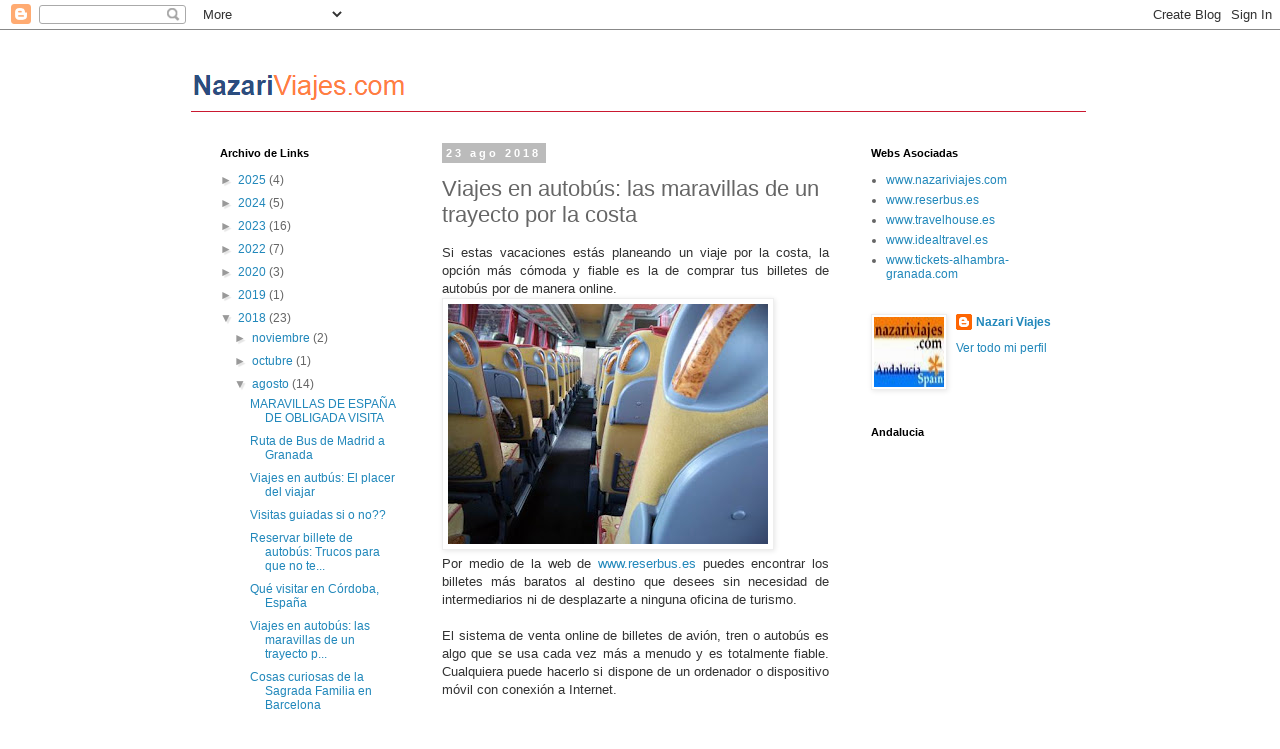

--- FILE ---
content_type: text/html; charset=UTF-8
request_url: http://blog.nazariviajes.com/2018/08/viajes-en-autobus-las-maravillas-de-un.html
body_size: 13256
content:
<!DOCTYPE html>
<html class='v2' dir='ltr' lang='es'>
<head>
<link href='https://www.blogger.com/static/v1/widgets/335934321-css_bundle_v2.css' rel='stylesheet' type='text/css'/>
<meta content='width=1100' name='viewport'/>
<meta content='text/html; charset=UTF-8' http-equiv='Content-Type'/>
<meta content='blogger' name='generator'/>
<link href='http://blog.nazariviajes.com/favicon.ico' rel='icon' type='image/x-icon'/>
<link href='http://blog.nazariviajes.com/2018/08/viajes-en-autobus-las-maravillas-de-un.html' rel='canonical'/>
<link rel="alternate" type="application/atom+xml" title="www.nazariviajes.com - Turismo con Encanto  - Atom" href="http://blog.nazariviajes.com/feeds/posts/default" />
<link rel="alternate" type="application/rss+xml" title="www.nazariviajes.com - Turismo con Encanto  - RSS" href="http://blog.nazariviajes.com/feeds/posts/default?alt=rss" />
<link rel="service.post" type="application/atom+xml" title="www.nazariviajes.com - Turismo con Encanto  - Atom" href="https://www.blogger.com/feeds/4064258135571234560/posts/default" />

<link rel="alternate" type="application/atom+xml" title="www.nazariviajes.com - Turismo con Encanto  - Atom" href="http://blog.nazariviajes.com/feeds/6935799456705658244/comments/default" />
<!--Can't find substitution for tag [blog.ieCssRetrofitLinks]-->
<link href='https://blogger.googleusercontent.com/img/b/R29vZ2xl/AVvXsEixsgjCovoKkVbOwwXAbmM80RPoUt9vUPeThhtvwd_V6Qdv-UFgDKsYnI1aM8dNSiEnn9LJhOl8YdflUEQb5pbc2-4deFQDSRKKvFRt_jbsiHKANoLv1j2hKVwtLTvN2_Zbx-k9Bd2oIcc/s320/image001-725228.jpg' rel='image_src'/>
<meta content='http://blog.nazariviajes.com/2018/08/viajes-en-autobus-las-maravillas-de-un.html' property='og:url'/>
<meta content='Viajes en autobús: las maravillas de un trayecto por la costa' property='og:title'/>
<meta content='Blog sobre la Alhambra, turismo Andalucía, hoteles, viajes, trucos para viajar, billetes de bus, tours, excursiones, visitas, cosas que ver y visitar' property='og:description'/>
<meta content='https://blogger.googleusercontent.com/img/b/R29vZ2xl/AVvXsEixsgjCovoKkVbOwwXAbmM80RPoUt9vUPeThhtvwd_V6Qdv-UFgDKsYnI1aM8dNSiEnn9LJhOl8YdflUEQb5pbc2-4deFQDSRKKvFRt_jbsiHKANoLv1j2hKVwtLTvN2_Zbx-k9Bd2oIcc/w1200-h630-p-k-no-nu/image001-725228.jpg' property='og:image'/>
<title>www.nazariviajes.com - Turismo con Encanto : Viajes en autobús: las maravillas de un trayecto por la costa</title>
<style type='text/css'>@font-face{font-family:'Cuprum';font-style:normal;font-weight:400;font-display:swap;src:url(//fonts.gstatic.com/s/cuprum/v29/dg45_pLmvrkcOkBnKsOzXyGWTBcmg-X6VjbYJxYmknQHEMmm.woff2)format('woff2');unicode-range:U+0460-052F,U+1C80-1C8A,U+20B4,U+2DE0-2DFF,U+A640-A69F,U+FE2E-FE2F;}@font-face{font-family:'Cuprum';font-style:normal;font-weight:400;font-display:swap;src:url(//fonts.gstatic.com/s/cuprum/v29/dg45_pLmvrkcOkBnKsOzXyGWTBcmg-X6Vj_YJxYmknQHEMmm.woff2)format('woff2');unicode-range:U+0301,U+0400-045F,U+0490-0491,U+04B0-04B1,U+2116;}@font-face{font-family:'Cuprum';font-style:normal;font-weight:400;font-display:swap;src:url(//fonts.gstatic.com/s/cuprum/v29/dg45_pLmvrkcOkBnKsOzXyGWTBcmg-X6VjTYJxYmknQHEMmm.woff2)format('woff2');unicode-range:U+0102-0103,U+0110-0111,U+0128-0129,U+0168-0169,U+01A0-01A1,U+01AF-01B0,U+0300-0301,U+0303-0304,U+0308-0309,U+0323,U+0329,U+1EA0-1EF9,U+20AB;}@font-face{font-family:'Cuprum';font-style:normal;font-weight:400;font-display:swap;src:url(//fonts.gstatic.com/s/cuprum/v29/dg45_pLmvrkcOkBnKsOzXyGWTBcmg-X6VjXYJxYmknQHEMmm.woff2)format('woff2');unicode-range:U+0100-02BA,U+02BD-02C5,U+02C7-02CC,U+02CE-02D7,U+02DD-02FF,U+0304,U+0308,U+0329,U+1D00-1DBF,U+1E00-1E9F,U+1EF2-1EFF,U+2020,U+20A0-20AB,U+20AD-20C0,U+2113,U+2C60-2C7F,U+A720-A7FF;}@font-face{font-family:'Cuprum';font-style:normal;font-weight:400;font-display:swap;src:url(//fonts.gstatic.com/s/cuprum/v29/dg45_pLmvrkcOkBnKsOzXyGWTBcmg-X6VjvYJxYmknQHEA.woff2)format('woff2');unicode-range:U+0000-00FF,U+0131,U+0152-0153,U+02BB-02BC,U+02C6,U+02DA,U+02DC,U+0304,U+0308,U+0329,U+2000-206F,U+20AC,U+2122,U+2191,U+2193,U+2212,U+2215,U+FEFF,U+FFFD;}</style>
<style id='page-skin-1' type='text/css'><!--
/*
-----------------------------------------------
Blogger Template Style
Name:     Simple
Designer: Blogger
URL:      www.blogger.com
----------------------------------------------- */
/* Content
----------------------------------------------- */
body {
font: normal normal 12px Arial, Tahoma, Helvetica, FreeSans, sans-serif;
color: #666666;
background: #ffffff none repeat scroll top left;
padding: 0 0 0 0;
}
html body .region-inner {
min-width: 0;
max-width: 100%;
width: auto;
}
h2 {
font-size: 22px;
}
a:link {
text-decoration:none;
color: #2288bb;
}
a:visited {
text-decoration:none;
color: #2288bb;
}
a:hover {
text-decoration:underline;
color: #33aaff;
}
.body-fauxcolumn-outer .fauxcolumn-inner {
background: transparent none repeat scroll top left;
_background-image: none;
}
.body-fauxcolumn-outer .cap-top {
position: absolute;
z-index: 1;
height: 400px;
width: 100%;
}
.body-fauxcolumn-outer .cap-top .cap-left {
width: 100%;
background: transparent none repeat-x scroll top left;
_background-image: none;
}
.content-outer {
-moz-box-shadow: 0 0 0 rgba(0, 0, 0, .15);
-webkit-box-shadow: 0 0 0 rgba(0, 0, 0, .15);
-goog-ms-box-shadow: 0 0 0 #333333;
box-shadow: 0 0 0 rgba(0, 0, 0, .15);
margin-bottom: 1px;
}
.content-inner {
padding: 10px 40px;
}
.content-inner {
background-color: #ffffff;
}
/* Header
----------------------------------------------- */
.header-outer {
background: transparent none repeat-x scroll 0 -400px;
_background-image: none;
}
.Header h1 {
font: normal normal 40px Cuprum;
color: #000000;
text-shadow: 0 0 0 rgba(0, 0, 0, .2);
}
.Header h1 a {
color: #000000;
}
.Header .description {
font-size: 18px;
color: #000000;
}
.header-inner .Header .titlewrapper {
padding: 22px 0;
}
.header-inner .Header .descriptionwrapper {
padding: 0 0;
}
/* Tabs
----------------------------------------------- */
.tabs-inner .section:first-child {
border-top: 0 solid #dddddd;
}
.tabs-inner .section:first-child ul {
margin-top: -1px;
border-top: 1px solid #dddddd;
border-left: 1px solid #dddddd;
border-right: 1px solid #dddddd;
}
.tabs-inner .widget ul {
background: transparent none repeat-x scroll 0 -800px;
_background-image: none;
border-bottom: 1px solid #dddddd;
margin-top: 0;
margin-left: -30px;
margin-right: -30px;
}
.tabs-inner .widget li a {
display: inline-block;
padding: .6em 1em;
font: normal normal 12px Arial, Tahoma, Helvetica, FreeSans, sans-serif;
color: #000000;
border-left: 1px solid #ffffff;
border-right: 1px solid #dddddd;
}
.tabs-inner .widget li:first-child a {
border-left: none;
}
.tabs-inner .widget li.selected a, .tabs-inner .widget li a:hover {
color: #000000;
background-color: #eeeeee;
text-decoration: none;
}
/* Columns
----------------------------------------------- */
.main-outer {
border-top: 0 solid transparent;
}
.fauxcolumn-left-outer .fauxcolumn-inner {
border-right: 1px solid transparent;
}
.fauxcolumn-right-outer .fauxcolumn-inner {
border-left: 1px solid transparent;
}
/* Headings
----------------------------------------------- */
div.widget > h2,
div.widget h2.title {
margin: 0 0 1em 0;
font: normal bold 11px 'Trebuchet MS',Trebuchet,Verdana,sans-serif;
color: #000000;
}
/* Widgets
----------------------------------------------- */
.widget .zippy {
color: #999999;
text-shadow: 2px 2px 1px rgba(0, 0, 0, .1);
}
.widget .popular-posts ul {
list-style: none;
}
/* Posts
----------------------------------------------- */
h2.date-header {
font: normal bold 11px Arial, Tahoma, Helvetica, FreeSans, sans-serif;
}
.date-header span {
background-color: #bbbbbb;
color: #ffffff;
padding: 0.4em;
letter-spacing: 3px;
margin: inherit;
}
.main-inner {
padding-top: 35px;
padding-bottom: 65px;
}
.main-inner .column-center-inner {
padding: 0 0;
}
.main-inner .column-center-inner .section {
margin: 0 1em;
}
.post {
margin: 0 0 45px 0;
}
h3.post-title, .comments h4 {
font: normal normal 22px Arial, Tahoma, Helvetica, FreeSans, sans-serif;
margin: .75em 0 0;
}
.post-body {
font-size: 110%;
line-height: 1.4;
position: relative;
}
.post-body img, .post-body .tr-caption-container, .Profile img, .Image img,
.BlogList .item-thumbnail img {
padding: 2px;
background: #ffffff;
border: 1px solid #eeeeee;
-moz-box-shadow: 1px 1px 5px rgba(0, 0, 0, .1);
-webkit-box-shadow: 1px 1px 5px rgba(0, 0, 0, .1);
box-shadow: 1px 1px 5px rgba(0, 0, 0, .1);
}
.post-body img, .post-body .tr-caption-container {
padding: 5px;
}
.post-body .tr-caption-container {
color: #666666;
}
.post-body .tr-caption-container img {
padding: 0;
background: transparent;
border: none;
-moz-box-shadow: 0 0 0 rgba(0, 0, 0, .1);
-webkit-box-shadow: 0 0 0 rgba(0, 0, 0, .1);
box-shadow: 0 0 0 rgba(0, 0, 0, .1);
}
.post-header {
margin: 0 0 1.5em;
line-height: 1.6;
font-size: 90%;
}
.post-footer {
margin: 20px -2px 0;
padding: 5px 10px;
color: #666666;
background-color: #eeeeee;
border-bottom: 1px solid #eeeeee;
line-height: 1.6;
font-size: 90%;
}
#comments .comment-author {
padding-top: 1.5em;
border-top: 1px solid transparent;
background-position: 0 1.5em;
}
#comments .comment-author:first-child {
padding-top: 0;
border-top: none;
}
.avatar-image-container {
margin: .2em 0 0;
}
#comments .avatar-image-container img {
border: 1px solid #eeeeee;
}
/* Comments
----------------------------------------------- */
.comments .comments-content .icon.blog-author {
background-repeat: no-repeat;
background-image: url([data-uri]);
}
.comments .comments-content .loadmore a {
border-top: 1px solid #999999;
border-bottom: 1px solid #999999;
}
.comments .comment-thread.inline-thread {
background-color: #eeeeee;
}
.comments .continue {
border-top: 2px solid #999999;
}
/* Accents
---------------------------------------------- */
.section-columns td.columns-cell {
border-left: 1px solid transparent;
}
.blog-pager {
background: transparent url(http://www.blogblog.com/1kt/simple/paging_dot.png) repeat-x scroll top center;
}
.blog-pager-older-link, .home-link,
.blog-pager-newer-link {
background-color: #ffffff;
padding: 5px;
}
.footer-outer {
border-top: 1px dashed #bbbbbb;
}
/* Mobile
----------------------------------------------- */
body.mobile  {
background-size: auto;
}
.mobile .body-fauxcolumn-outer {
background: transparent none repeat scroll top left;
}
.mobile .body-fauxcolumn-outer .cap-top {
background-size: 100% auto;
}
.mobile .content-outer {
-webkit-box-shadow: 0 0 3px rgba(0, 0, 0, .15);
box-shadow: 0 0 3px rgba(0, 0, 0, .15);
}
.mobile .tabs-inner .widget ul {
margin-left: 0;
margin-right: 0;
}
.mobile .post {
margin: 0;
}
.mobile .main-inner .column-center-inner .section {
margin: 0;
}
.mobile .date-header span {
padding: 0.1em 10px;
margin: 0 -10px;
}
.mobile h3.post-title {
margin: 0;
}
.mobile .blog-pager {
background: transparent none no-repeat scroll top center;
}
.mobile .footer-outer {
border-top: none;
}
.mobile .main-inner, .mobile .footer-inner {
background-color: #ffffff;
}
.mobile-index-contents {
color: #666666;
}
.mobile-link-button {
background-color: #2288bb;
}
.mobile-link-button a:link, .mobile-link-button a:visited {
color: #ffffff;
}
.mobile .tabs-inner .section:first-child {
border-top: none;
}
.mobile .tabs-inner .PageList .widget-content {
background-color: #eeeeee;
color: #000000;
border-top: 1px solid #dddddd;
border-bottom: 1px solid #dddddd;
}
.mobile .tabs-inner .PageList .widget-content .pagelist-arrow {
border-left: 1px solid #dddddd;
}

--></style>
<style id='template-skin-1' type='text/css'><!--
body {
min-width: 980px;
}
.content-outer, .content-fauxcolumn-outer, .region-inner {
min-width: 980px;
max-width: 980px;
_width: 980px;
}
.main-inner .columns {
padding-left: 240px;
padding-right: 249px;
}
.main-inner .fauxcolumn-center-outer {
left: 240px;
right: 249px;
/* IE6 does not respect left and right together */
_width: expression(this.parentNode.offsetWidth -
parseInt("240px") -
parseInt("249px") + 'px');
}
.main-inner .fauxcolumn-left-outer {
width: 240px;
}
.main-inner .fauxcolumn-right-outer {
width: 249px;
}
.main-inner .column-left-outer {
width: 240px;
right: 100%;
margin-left: -240px;
}
.main-inner .column-right-outer {
width: 249px;
margin-right: -249px;
}
#layout {
min-width: 0;
}
#layout .content-outer {
min-width: 0;
width: 800px;
}
#layout .region-inner {
min-width: 0;
width: auto;
}
body#layout div.add_widget {
padding: 8px;
}
body#layout div.add_widget a {
margin-left: 32px;
}
--></style>
<link href='https://www.blogger.com/dyn-css/authorization.css?targetBlogID=4064258135571234560&amp;zx=b9485c51-75de-41c6-885d-e153c2e77765' media='none' onload='if(media!=&#39;all&#39;)media=&#39;all&#39;' rel='stylesheet'/><noscript><link href='https://www.blogger.com/dyn-css/authorization.css?targetBlogID=4064258135571234560&amp;zx=b9485c51-75de-41c6-885d-e153c2e77765' rel='stylesheet'/></noscript>
<meta name='google-adsense-platform-account' content='ca-host-pub-1556223355139109'/>
<meta name='google-adsense-platform-domain' content='blogspot.com'/>

</head>
<body class='loading variant-simplysimple'>
<div class='navbar section' id='navbar' name='Barra de navegación'><div class='widget Navbar' data-version='1' id='Navbar1'><script type="text/javascript">
    function setAttributeOnload(object, attribute, val) {
      if(window.addEventListener) {
        window.addEventListener('load',
          function(){ object[attribute] = val; }, false);
      } else {
        window.attachEvent('onload', function(){ object[attribute] = val; });
      }
    }
  </script>
<div id="navbar-iframe-container"></div>
<script type="text/javascript" src="https://apis.google.com/js/platform.js"></script>
<script type="text/javascript">
      gapi.load("gapi.iframes:gapi.iframes.style.bubble", function() {
        if (gapi.iframes && gapi.iframes.getContext) {
          gapi.iframes.getContext().openChild({
              url: 'https://www.blogger.com/navbar/4064258135571234560?po\x3d6935799456705658244\x26origin\x3dhttp://blog.nazariviajes.com',
              where: document.getElementById("navbar-iframe-container"),
              id: "navbar-iframe"
          });
        }
      });
    </script><script type="text/javascript">
(function() {
var script = document.createElement('script');
script.type = 'text/javascript';
script.src = '//pagead2.googlesyndication.com/pagead/js/google_top_exp.js';
var head = document.getElementsByTagName('head')[0];
if (head) {
head.appendChild(script);
}})();
</script>
</div></div>
<div class='body-fauxcolumns'>
<div class='fauxcolumn-outer body-fauxcolumn-outer'>
<div class='cap-top'>
<div class='cap-left'></div>
<div class='cap-right'></div>
</div>
<div class='fauxborder-left'>
<div class='fauxborder-right'></div>
<div class='fauxcolumn-inner'>
</div>
</div>
<div class='cap-bottom'>
<div class='cap-left'></div>
<div class='cap-right'></div>
</div>
</div>
</div>
<div class='content'>
<div class='content-fauxcolumns'>
<div class='fauxcolumn-outer content-fauxcolumn-outer'>
<div class='cap-top'>
<div class='cap-left'></div>
<div class='cap-right'></div>
</div>
<div class='fauxborder-left'>
<div class='fauxborder-right'></div>
<div class='fauxcolumn-inner'>
</div>
</div>
<div class='cap-bottom'>
<div class='cap-left'></div>
<div class='cap-right'></div>
</div>
</div>
</div>
<div class='content-outer'>
<div class='content-cap-top cap-top'>
<div class='cap-left'></div>
<div class='cap-right'></div>
</div>
<div class='fauxborder-left content-fauxborder-left'>
<div class='fauxborder-right content-fauxborder-right'></div>
<div class='content-inner'>
<header>
<div class='header-outer'>
<div class='header-cap-top cap-top'>
<div class='cap-left'></div>
<div class='cap-right'></div>
</div>
<div class='fauxborder-left header-fauxborder-left'>
<div class='fauxborder-right header-fauxborder-right'></div>
<div class='region-inner header-inner'>
<div class='header section' id='header' name='Cabecera'><div class='widget Header' data-version='1' id='Header1'>
<div id='header-inner'>
<a href='http://blog.nazariviajes.com/' style='display: block'>
<img alt='www.nazariviajes.com - Turismo con Encanto ' height='72px; ' id='Header1_headerimg' src='https://blogger.googleusercontent.com/img/b/R29vZ2xl/AVvXsEgbMV4oJRSlkYOlls0h3g7I4IRu5ITkxdr2jT3qGxQCPQ_6gHnwLe_ZCkuGBiip6wsz69YYXxQTaFTlR6Ef3OylMDUDamGPIjiTgrfGxbaEu1Cit8azhONtIuBbZY9lVSWePvy7hn8XVFk/s1600/blog-nazari-viajes.png' style='display: block' width='897px; '/>
</a>
</div>
</div></div>
</div>
</div>
<div class='header-cap-bottom cap-bottom'>
<div class='cap-left'></div>
<div class='cap-right'></div>
</div>
</div>
</header>
<div class='tabs-outer'>
<div class='tabs-cap-top cap-top'>
<div class='cap-left'></div>
<div class='cap-right'></div>
</div>
<div class='fauxborder-left tabs-fauxborder-left'>
<div class='fauxborder-right tabs-fauxborder-right'></div>
<div class='region-inner tabs-inner'>
<div class='tabs no-items section' id='crosscol' name='Multicolumnas'></div>
<div class='tabs no-items section' id='crosscol-overflow' name='Cross-Column 2'></div>
</div>
</div>
<div class='tabs-cap-bottom cap-bottom'>
<div class='cap-left'></div>
<div class='cap-right'></div>
</div>
</div>
<div class='main-outer'>
<div class='main-cap-top cap-top'>
<div class='cap-left'></div>
<div class='cap-right'></div>
</div>
<div class='fauxborder-left main-fauxborder-left'>
<div class='fauxborder-right main-fauxborder-right'></div>
<div class='region-inner main-inner'>
<div class='columns fauxcolumns'>
<div class='fauxcolumn-outer fauxcolumn-center-outer'>
<div class='cap-top'>
<div class='cap-left'></div>
<div class='cap-right'></div>
</div>
<div class='fauxborder-left'>
<div class='fauxborder-right'></div>
<div class='fauxcolumn-inner'>
</div>
</div>
<div class='cap-bottom'>
<div class='cap-left'></div>
<div class='cap-right'></div>
</div>
</div>
<div class='fauxcolumn-outer fauxcolumn-left-outer'>
<div class='cap-top'>
<div class='cap-left'></div>
<div class='cap-right'></div>
</div>
<div class='fauxborder-left'>
<div class='fauxborder-right'></div>
<div class='fauxcolumn-inner'>
</div>
</div>
<div class='cap-bottom'>
<div class='cap-left'></div>
<div class='cap-right'></div>
</div>
</div>
<div class='fauxcolumn-outer fauxcolumn-right-outer'>
<div class='cap-top'>
<div class='cap-left'></div>
<div class='cap-right'></div>
</div>
<div class='fauxborder-left'>
<div class='fauxborder-right'></div>
<div class='fauxcolumn-inner'>
</div>
</div>
<div class='cap-bottom'>
<div class='cap-left'></div>
<div class='cap-right'></div>
</div>
</div>
<!-- corrects IE6 width calculation -->
<div class='columns-inner'>
<div class='column-center-outer'>
<div class='column-center-inner'>
<div class='main section' id='main' name='Principal'><div class='widget Blog' data-version='1' id='Blog1'>
<div class='blog-posts hfeed'>

          <div class="date-outer">
        
<h2 class='date-header'><span>23 ago 2018</span></h2>

          <div class="date-posts">
        
<div class='post-outer'>
<div class='post hentry uncustomized-post-template' itemprop='blogPost' itemscope='itemscope' itemtype='http://schema.org/BlogPosting'>
<meta content='https://blogger.googleusercontent.com/img/b/R29vZ2xl/AVvXsEixsgjCovoKkVbOwwXAbmM80RPoUt9vUPeThhtvwd_V6Qdv-UFgDKsYnI1aM8dNSiEnn9LJhOl8YdflUEQb5pbc2-4deFQDSRKKvFRt_jbsiHKANoLv1j2hKVwtLTvN2_Zbx-k9Bd2oIcc/s320/image001-725228.jpg' itemprop='image_url'/>
<meta content='4064258135571234560' itemprop='blogId'/>
<meta content='6935799456705658244' itemprop='postId'/>
<a name='6935799456705658244'></a>
<h3 class='post-title entry-title' itemprop='name'>
Viajes en autobús: las maravillas de un trayecto por la costa
</h3>
<div class='post-header'>
<div class='post-header-line-1'></div>
</div>
<div class='post-body entry-content' id='post-body-6935799456705658244' itemprop='description articleBody'>
<div class="WordSection1">
<div class="MsoNormal" style="text-autospace: none;">
<div style="text-align: justify;">
<span style="color: #333333; font-family: &quot;arial&quot; , &quot;sans-serif&quot;; font-size: 10.0pt;">Si estas vacaciones estás planeando un viaje por la costa, la opción más cómoda y fiable es la de comprar tus billetes de autobús por de manera online. <o:p></o:p></span></div>
</div>
<div class="MsoNormal" style="text-autospace: none;">
<div style="text-align: justify;">
<span style="color: #333333; font-family: &quot;arial&quot; , &quot;sans-serif&quot;; font-size: 10.0pt;"><a href="https://blogger.googleusercontent.com/img/b/R29vZ2xl/AVvXsEixsgjCovoKkVbOwwXAbmM80RPoUt9vUPeThhtvwd_V6Qdv-UFgDKsYnI1aM8dNSiEnn9LJhOl8YdflUEQb5pbc2-4deFQDSRKKvFRt_jbsiHKANoLv1j2hKVwtLTvN2_Zbx-k9Bd2oIcc/s1600/image001-725228.jpg"><img alt="" border="0" id="BLOGGER_PHOTO_ID_6592859951798255474" src="https://blogger.googleusercontent.com/img/b/R29vZ2xl/AVvXsEixsgjCovoKkVbOwwXAbmM80RPoUt9vUPeThhtvwd_V6Qdv-UFgDKsYnI1aM8dNSiEnn9LJhOl8YdflUEQb5pbc2-4deFQDSRKKvFRt_jbsiHKANoLv1j2hKVwtLTvN2_Zbx-k9Bd2oIcc/s320/image001-725228.jpg" /></a></span><span style="color: #333333; font-family: &quot;arial&quot; , &quot;sans-serif&quot;; font-size: 10.0pt;"><o:p></o:p></span></div>
</div>
<div class="MsoNormal" style="text-autospace: none;">
<div style="text-align: justify;">
<span style="color: #333333; font-family: &quot;arial&quot; , &quot;sans-serif&quot;; font-size: 10.0pt;">Por medio de la web de <a href="https://www.reserbus.es/">www.reserbus.es</a> puedes encontrar los billetes más baratos al destino que desees sin necesidad de intermediarios ni de desplazarte a ninguna oficina de turismo.<o:p></o:p></span></div>
<div style="text-align: justify;">
<span style="color: #333333; font-family: &quot;arial&quot; , &quot;sans-serif&quot;; font-size: 10.0pt;"><br /></span></div>
</div>
<div class="MsoNormal" style="text-autospace: none;">
<div style="text-align: justify;">
<span style="color: #333333; font-family: &quot;arial&quot; , &quot;sans-serif&quot;; font-size: 10.0pt;">El sistema de venta online de billetes de avión, tren o autobús es algo que se usa cada vez más a menudo y es totalmente fiable. Cualquiera puede hacerlo si dispone de un ordenador o dispositivo móvil con conexión a Internet.<o:p></o:p></span></div>
<div style="text-align: justify;">
<span style="color: #333333; font-family: &quot;arial&quot; , &quot;sans-serif&quot;; font-size: 10.0pt;"><br /></span></div>
</div>
<div class="MsoNormal" style="text-autospace: none;">
<div style="text-align: justify;">
<span style="color: #333333; font-family: &quot;arial&quot; , &quot;sans-serif&quot;; font-size: 10.0pt;">La web de <a href="https://www.reserbus.es/">reserbus.es</a> es muy sencilla de manejar. Tan solo tienes que poner el lugar de origen, el lugar o playa de destino y el número de billetes que deseas, especificando si es de niño, bebé o adulto.<o:p></o:p></span></div>
</div>
<div class="MsoNormal" style="text-autospace: none;">
<div style="text-align: justify;">
<span style="color: #333333; font-family: &quot;arial&quot; , &quot;sans-serif&quot;; font-size: 10.0pt;">En esta web puedes encontrar tickets para todos los destinos costeros de este país, comparando entre compañías y siempre ofreciendo la mejor alternativa al precio más barato.<o:p></o:p></span></div>
<div style="text-align: justify;">
<span style="color: #333333; font-family: &quot;arial&quot; , &quot;sans-serif&quot;; font-size: 10.0pt;"><br /></span></div>
</div>
<div class="MsoNormal" style="text-autospace: none;">
<div style="text-align: justify;">
<span style="color: #333333; font-family: &quot;arial&quot; , &quot;sans-serif&quot;; font-size: 10.0pt;">Entre los destinos costeros más frecuentes por los españoles está la costa brava, un paraíso a pocos kilómetros y con una ruta clara de acceso a la misma. La costa catalana ofrece una gran variedad de paisajes y playas, además de una oferta cultural que no ofrece ningún otro destino costero en todo el país.<o:p></o:p></span></div>
<div style="text-align: justify;">
<span style="color: #333333; font-family: &quot;arial&quot; , &quot;sans-serif&quot;; font-size: 10.0pt;"><br /></span></div>
</div>
<div class="MsoNormal" style="text-autospace: none;">
<div style="text-align: justify;">
<span style="color: #333333; font-family: &quot;arial&quot; , &quot;sans-serif&quot;; font-size: 10.0pt;">Otro destino habitual en la costa de esta país son las playas de Andalucía. Una de las playas más conocidas y de mayor prestigio es la playa de los muertos, este destino es básico para aquellos que busquen el paraíso en la costa. En la costa de Almería también se puede hacer turismo rural visitando el pueblo de Mojacar, un destino clásico a indispensable para todo aquel que desee conocer los pueblos costeros de España.<o:p></o:p></span></div>
<div style="text-align: justify;">
<span style="color: #333333; font-family: &quot;arial&quot; , &quot;sans-serif&quot;; font-size: 10.0pt;"><br /></span></div>
</div>
<div class="MsoNormal" style="text-autospace: none;">
<div style="text-align: justify;">
<span style="color: #333333; font-family: &quot;arial&quot; , &quot;sans-serif&quot;; font-size: 10.0pt;">Si lo que buscas es un destino costero para toda la familia y donde pasar unas vacaciones tranquilas con todo tipo de comodidades, tu destino ideal es el de Marina D&#180;or. Lugar situado en la costa de Castellón y con multitud de ofertas de viajes que puedes encontrar en la web de <a href="https://www.reserbus.es/">Reserbus España</a>.<o:p></o:p></span></div>
<div style="text-align: justify;">
<span style="color: #333333; font-family: &quot;arial&quot; , &quot;sans-serif&quot;; font-size: 10.0pt;"><br /></span></div>
</div>
<div class="MsoNormal" style="text-autospace: none;">
<div style="text-align: justify;">
<span style="color: #333333; font-family: &quot;arial&quot; , &quot;sans-serif&quot;; font-size: 10.0pt;">En conclusión, para comprar billete de autobús con destino costero tan solo tienes que entrar en esta web y seleccionar la playa que desees. Es un procedimiento rápido y seguro, tus datos personales y los de tu tarjeta de crédito están a salvo en la&nbsp;</span><span style="color: #333333; font-family: &quot;arial&quot; , sans-serif; font-size: 10pt;">web, que garantiza máxima confidencialidad y seguridad.</span></div>
</div>
<div class="MsoNormal" style="text-autospace: none;">
<div style="text-align: justify;">
<span style="font-family: &quot;times new roman&quot; , &quot;serif&quot;; font-size: 12.0pt;"><a href="https://blogger.googleusercontent.com/img/b/R29vZ2xl/AVvXsEgmuCIjo-MTF4KG1ifTLgayJB5bF380Xkabcka74-3bw4U6e-1_1ph42DI73e1rM3HNQqhBrjZyi5PYfKqsUiznJO4Csc55d7Jm7Bp5FBr0hQqTUYAXGFUK1uwc15HEv25kAfh-BYjZ5D4/s1600/image002-727951.jpg"><img alt="" border="0" id="BLOGGER_PHOTO_ID_6592859965628796786" src="https://blogger.googleusercontent.com/img/b/R29vZ2xl/AVvXsEgmuCIjo-MTF4KG1ifTLgayJB5bF380Xkabcka74-3bw4U6e-1_1ph42DI73e1rM3HNQqhBrjZyi5PYfKqsUiznJO4Csc55d7Jm7Bp5FBr0hQqTUYAXGFUK1uwc15HEv25kAfh-BYjZ5D4/s320/image002-727951.jpg" /></a></span><span style="font-family: &quot;times new roman&quot; , &quot;serif&quot;; font-size: 12.0pt;"><o:p></o:p></span></div>
</div>
</div>
<div id="DAB4FAD8-2DD7-40BB-A1B8-4E2AA1F9FDF2">
<div style="text-align: justify;">
<br /></div>
<table style="border-top: 1px solid rgb(211, 212, 222); text-align: justify;">   <tbody>
<tr>        <td style="padding-top: 18px; width: 55px;"><a href="https://www.avast.com/sig-email?utm_medium=email&amp;utm_source=link&amp;utm_campaign=sig-email&amp;utm_content=emailclient" target="_blank"><img alt="" height="29" src="https://ipmcdn.avast.com/images/icons/icon-envelope-tick-round-orange-animated-no-repeat-v1.gif" style="height: 29px; width: 46px;" width="46" /></a></td>    <td style="color: #41424e; font-family: &quot;arial&quot; , &quot;helvetica&quot; , sans-serif; font-size: 13px; line-height: 18px; padding-top: 17px; width: 470px;">Libre de virus. <a href="https://www.avast.com/sig-email?utm_medium=email&amp;utm_source=link&amp;utm_campaign=sig-email&amp;utm_content=emailclient" style="color: #4453ea;" target="_blank">www.avast.com</a>   </td>   </tr>
</tbody></table>
<a height="1" href="https://www.blogger.com/blogger.g?blogID=4064258135571234560#DAB4FAD8-2DD7-40BB-A1B8-4E2AA1F9FDF2" width="1"> </a></div>
<div style='clear: both;'></div>
</div>
<div class='post-footer'>
<div class='post-footer-line post-footer-line-1'>
<span class='post-author vcard'>
Publicado por
<span class='fn' itemprop='author' itemscope='itemscope' itemtype='http://schema.org/Person'>
<meta content='https://www.blogger.com/profile/15787401581487750880' itemprop='url'/>
<a class='g-profile' href='https://www.blogger.com/profile/15787401581487750880' rel='author' title='author profile'>
<span itemprop='name'>Nazari Viajes</span>
</a>
</span>
</span>
<span class='post-timestamp'>
</span>
<span class='post-comment-link'>
</span>
<span class='post-icons'>
</span>
<div class='post-share-buttons goog-inline-block'>
</div>
</div>
<div class='post-footer-line post-footer-line-2'>
<span class='post-labels'>
</span>
</div>
<div class='post-footer-line post-footer-line-3'>
<span class='post-location'>
</span>
</div>
</div>
</div>
<div class='comments' id='comments'>
<a name='comments'></a>
</div>
</div>

        </div></div>
      
</div>
<div class='blog-pager' id='blog-pager'>
<span id='blog-pager-newer-link'>
<a class='blog-pager-newer-link' href='http://blog.nazariviajes.com/2018/08/que-visitar-en-cordoba-espana.html' id='Blog1_blog-pager-newer-link' title='Entrada más reciente'>Entrada más reciente</a>
</span>
<span id='blog-pager-older-link'>
<a class='blog-pager-older-link' href='http://blog.nazariviajes.com/2018/08/cosas-curiosas-de-la-sagrada-familia-en.html' id='Blog1_blog-pager-older-link' title='Entrada antigua'>Entrada antigua</a>
</span>
<a class='home-link' href='http://blog.nazariviajes.com/'>Inicio</a>
</div>
<div class='clear'></div>
<div class='post-feeds'>
</div>
</div></div>
</div>
</div>
<div class='column-left-outer'>
<div class='column-left-inner'>
<aside>
<div class='sidebar section' id='sidebar-left-1'><div class='widget BlogArchive' data-version='1' id='BlogArchive1'>
<h2>Archivo de Links</h2>
<div class='widget-content'>
<div id='ArchiveList'>
<div id='BlogArchive1_ArchiveList'>
<ul class='hierarchy'>
<li class='archivedate collapsed'>
<a class='toggle' href='javascript:void(0)'>
<span class='zippy'>

        &#9658;&#160;
      
</span>
</a>
<a class='post-count-link' href='http://blog.nazariviajes.com/2025/'>
2025
</a>
<span class='post-count' dir='ltr'>(4)</span>
<ul class='hierarchy'>
<li class='archivedate collapsed'>
<a class='toggle' href='javascript:void(0)'>
<span class='zippy'>

        &#9658;&#160;
      
</span>
</a>
<a class='post-count-link' href='http://blog.nazariviajes.com/2025/06/'>
junio
</a>
<span class='post-count' dir='ltr'>(2)</span>
</li>
</ul>
<ul class='hierarchy'>
<li class='archivedate collapsed'>
<a class='toggle' href='javascript:void(0)'>
<span class='zippy'>

        &#9658;&#160;
      
</span>
</a>
<a class='post-count-link' href='http://blog.nazariviajes.com/2025/03/'>
marzo
</a>
<span class='post-count' dir='ltr'>(1)</span>
</li>
</ul>
<ul class='hierarchy'>
<li class='archivedate collapsed'>
<a class='toggle' href='javascript:void(0)'>
<span class='zippy'>

        &#9658;&#160;
      
</span>
</a>
<a class='post-count-link' href='http://blog.nazariviajes.com/2025/01/'>
enero
</a>
<span class='post-count' dir='ltr'>(1)</span>
</li>
</ul>
</li>
</ul>
<ul class='hierarchy'>
<li class='archivedate collapsed'>
<a class='toggle' href='javascript:void(0)'>
<span class='zippy'>

        &#9658;&#160;
      
</span>
</a>
<a class='post-count-link' href='http://blog.nazariviajes.com/2024/'>
2024
</a>
<span class='post-count' dir='ltr'>(5)</span>
<ul class='hierarchy'>
<li class='archivedate collapsed'>
<a class='toggle' href='javascript:void(0)'>
<span class='zippy'>

        &#9658;&#160;
      
</span>
</a>
<a class='post-count-link' href='http://blog.nazariviajes.com/2024/07/'>
julio
</a>
<span class='post-count' dir='ltr'>(1)</span>
</li>
</ul>
<ul class='hierarchy'>
<li class='archivedate collapsed'>
<a class='toggle' href='javascript:void(0)'>
<span class='zippy'>

        &#9658;&#160;
      
</span>
</a>
<a class='post-count-link' href='http://blog.nazariviajes.com/2024/06/'>
junio
</a>
<span class='post-count' dir='ltr'>(3)</span>
</li>
</ul>
<ul class='hierarchy'>
<li class='archivedate collapsed'>
<a class='toggle' href='javascript:void(0)'>
<span class='zippy'>

        &#9658;&#160;
      
</span>
</a>
<a class='post-count-link' href='http://blog.nazariviajes.com/2024/01/'>
enero
</a>
<span class='post-count' dir='ltr'>(1)</span>
</li>
</ul>
</li>
</ul>
<ul class='hierarchy'>
<li class='archivedate collapsed'>
<a class='toggle' href='javascript:void(0)'>
<span class='zippy'>

        &#9658;&#160;
      
</span>
</a>
<a class='post-count-link' href='http://blog.nazariviajes.com/2023/'>
2023
</a>
<span class='post-count' dir='ltr'>(16)</span>
<ul class='hierarchy'>
<li class='archivedate collapsed'>
<a class='toggle' href='javascript:void(0)'>
<span class='zippy'>

        &#9658;&#160;
      
</span>
</a>
<a class='post-count-link' href='http://blog.nazariviajes.com/2023/12/'>
diciembre
</a>
<span class='post-count' dir='ltr'>(1)</span>
</li>
</ul>
<ul class='hierarchy'>
<li class='archivedate collapsed'>
<a class='toggle' href='javascript:void(0)'>
<span class='zippy'>

        &#9658;&#160;
      
</span>
</a>
<a class='post-count-link' href='http://blog.nazariviajes.com/2023/10/'>
octubre
</a>
<span class='post-count' dir='ltr'>(3)</span>
</li>
</ul>
<ul class='hierarchy'>
<li class='archivedate collapsed'>
<a class='toggle' href='javascript:void(0)'>
<span class='zippy'>

        &#9658;&#160;
      
</span>
</a>
<a class='post-count-link' href='http://blog.nazariviajes.com/2023/09/'>
septiembre
</a>
<span class='post-count' dir='ltr'>(4)</span>
</li>
</ul>
<ul class='hierarchy'>
<li class='archivedate collapsed'>
<a class='toggle' href='javascript:void(0)'>
<span class='zippy'>

        &#9658;&#160;
      
</span>
</a>
<a class='post-count-link' href='http://blog.nazariviajes.com/2023/08/'>
agosto
</a>
<span class='post-count' dir='ltr'>(5)</span>
</li>
</ul>
<ul class='hierarchy'>
<li class='archivedate collapsed'>
<a class='toggle' href='javascript:void(0)'>
<span class='zippy'>

        &#9658;&#160;
      
</span>
</a>
<a class='post-count-link' href='http://blog.nazariviajes.com/2023/06/'>
junio
</a>
<span class='post-count' dir='ltr'>(1)</span>
</li>
</ul>
<ul class='hierarchy'>
<li class='archivedate collapsed'>
<a class='toggle' href='javascript:void(0)'>
<span class='zippy'>

        &#9658;&#160;
      
</span>
</a>
<a class='post-count-link' href='http://blog.nazariviajes.com/2023/05/'>
mayo
</a>
<span class='post-count' dir='ltr'>(1)</span>
</li>
</ul>
<ul class='hierarchy'>
<li class='archivedate collapsed'>
<a class='toggle' href='javascript:void(0)'>
<span class='zippy'>

        &#9658;&#160;
      
</span>
</a>
<a class='post-count-link' href='http://blog.nazariviajes.com/2023/01/'>
enero
</a>
<span class='post-count' dir='ltr'>(1)</span>
</li>
</ul>
</li>
</ul>
<ul class='hierarchy'>
<li class='archivedate collapsed'>
<a class='toggle' href='javascript:void(0)'>
<span class='zippy'>

        &#9658;&#160;
      
</span>
</a>
<a class='post-count-link' href='http://blog.nazariviajes.com/2022/'>
2022
</a>
<span class='post-count' dir='ltr'>(7)</span>
<ul class='hierarchy'>
<li class='archivedate collapsed'>
<a class='toggle' href='javascript:void(0)'>
<span class='zippy'>

        &#9658;&#160;
      
</span>
</a>
<a class='post-count-link' href='http://blog.nazariviajes.com/2022/08/'>
agosto
</a>
<span class='post-count' dir='ltr'>(3)</span>
</li>
</ul>
<ul class='hierarchy'>
<li class='archivedate collapsed'>
<a class='toggle' href='javascript:void(0)'>
<span class='zippy'>

        &#9658;&#160;
      
</span>
</a>
<a class='post-count-link' href='http://blog.nazariviajes.com/2022/07/'>
julio
</a>
<span class='post-count' dir='ltr'>(1)</span>
</li>
</ul>
<ul class='hierarchy'>
<li class='archivedate collapsed'>
<a class='toggle' href='javascript:void(0)'>
<span class='zippy'>

        &#9658;&#160;
      
</span>
</a>
<a class='post-count-link' href='http://blog.nazariviajes.com/2022/04/'>
abril
</a>
<span class='post-count' dir='ltr'>(1)</span>
</li>
</ul>
<ul class='hierarchy'>
<li class='archivedate collapsed'>
<a class='toggle' href='javascript:void(0)'>
<span class='zippy'>

        &#9658;&#160;
      
</span>
</a>
<a class='post-count-link' href='http://blog.nazariviajes.com/2022/02/'>
febrero
</a>
<span class='post-count' dir='ltr'>(1)</span>
</li>
</ul>
<ul class='hierarchy'>
<li class='archivedate collapsed'>
<a class='toggle' href='javascript:void(0)'>
<span class='zippy'>

        &#9658;&#160;
      
</span>
</a>
<a class='post-count-link' href='http://blog.nazariviajes.com/2022/01/'>
enero
</a>
<span class='post-count' dir='ltr'>(1)</span>
</li>
</ul>
</li>
</ul>
<ul class='hierarchy'>
<li class='archivedate collapsed'>
<a class='toggle' href='javascript:void(0)'>
<span class='zippy'>

        &#9658;&#160;
      
</span>
</a>
<a class='post-count-link' href='http://blog.nazariviajes.com/2020/'>
2020
</a>
<span class='post-count' dir='ltr'>(3)</span>
<ul class='hierarchy'>
<li class='archivedate collapsed'>
<a class='toggle' href='javascript:void(0)'>
<span class='zippy'>

        &#9658;&#160;
      
</span>
</a>
<a class='post-count-link' href='http://blog.nazariviajes.com/2020/10/'>
octubre
</a>
<span class='post-count' dir='ltr'>(1)</span>
</li>
</ul>
<ul class='hierarchy'>
<li class='archivedate collapsed'>
<a class='toggle' href='javascript:void(0)'>
<span class='zippy'>

        &#9658;&#160;
      
</span>
</a>
<a class='post-count-link' href='http://blog.nazariviajes.com/2020/04/'>
abril
</a>
<span class='post-count' dir='ltr'>(2)</span>
</li>
</ul>
</li>
</ul>
<ul class='hierarchy'>
<li class='archivedate collapsed'>
<a class='toggle' href='javascript:void(0)'>
<span class='zippy'>

        &#9658;&#160;
      
</span>
</a>
<a class='post-count-link' href='http://blog.nazariviajes.com/2019/'>
2019
</a>
<span class='post-count' dir='ltr'>(1)</span>
<ul class='hierarchy'>
<li class='archivedate collapsed'>
<a class='toggle' href='javascript:void(0)'>
<span class='zippy'>

        &#9658;&#160;
      
</span>
</a>
<a class='post-count-link' href='http://blog.nazariviajes.com/2019/04/'>
abril
</a>
<span class='post-count' dir='ltr'>(1)</span>
</li>
</ul>
</li>
</ul>
<ul class='hierarchy'>
<li class='archivedate expanded'>
<a class='toggle' href='javascript:void(0)'>
<span class='zippy toggle-open'>

        &#9660;&#160;
      
</span>
</a>
<a class='post-count-link' href='http://blog.nazariviajes.com/2018/'>
2018
</a>
<span class='post-count' dir='ltr'>(23)</span>
<ul class='hierarchy'>
<li class='archivedate collapsed'>
<a class='toggle' href='javascript:void(0)'>
<span class='zippy'>

        &#9658;&#160;
      
</span>
</a>
<a class='post-count-link' href='http://blog.nazariviajes.com/2018/11/'>
noviembre
</a>
<span class='post-count' dir='ltr'>(2)</span>
</li>
</ul>
<ul class='hierarchy'>
<li class='archivedate collapsed'>
<a class='toggle' href='javascript:void(0)'>
<span class='zippy'>

        &#9658;&#160;
      
</span>
</a>
<a class='post-count-link' href='http://blog.nazariviajes.com/2018/10/'>
octubre
</a>
<span class='post-count' dir='ltr'>(1)</span>
</li>
</ul>
<ul class='hierarchy'>
<li class='archivedate expanded'>
<a class='toggle' href='javascript:void(0)'>
<span class='zippy toggle-open'>

        &#9660;&#160;
      
</span>
</a>
<a class='post-count-link' href='http://blog.nazariviajes.com/2018/08/'>
agosto
</a>
<span class='post-count' dir='ltr'>(14)</span>
<ul class='posts'>
<li><a href='http://blog.nazariviajes.com/2018/08/maravillas-de-espana-de-obligada-visita.html'>MARAVILLAS DE ESPAÑA DE OBLIGADA VISITA</a></li>
<li><a href='http://blog.nazariviajes.com/2018/08/ruta-de-bus-de-madrid-granada.html'>Ruta de Bus de Madrid a Granada</a></li>
<li><a href='http://blog.nazariviajes.com/2018/08/viajes-en-autbus-el-placer-del-viajar.html'>Viajes en autbús: El placer del viajar</a></li>
<li><a href='http://blog.nazariviajes.com/2018/08/visitas-guiadas-si-o-no.html'>Visitas guiadas si o no??</a></li>
<li><a href='http://blog.nazariviajes.com/2018/08/reservar-billete-de-autobus-trucos-para.html'>Reservar billete de autobús: Trucos para que no te...</a></li>
<li><a href='http://blog.nazariviajes.com/2018/08/que-visitar-en-cordoba-espana.html'>Qué visitar en Córdoba, España</a></li>
<li><a href='http://blog.nazariviajes.com/2018/08/viajes-en-autobus-las-maravillas-de-un.html'>Viajes en autobús: las maravillas de un trayecto p...</a></li>
<li><a href='http://blog.nazariviajes.com/2018/08/cosas-curiosas-de-la-sagrada-familia-en.html'>Cosas curiosas de la Sagrada Familia en Barcelona</a></li>
<li><a href='http://blog.nazariviajes.com/2018/08/comprar-billetes-de-autobus-online-los.html'>Comprar billetes de autobús online: Los destinos m...</a></li>
<li><a href='http://blog.nazariviajes.com/2018/08/10-secretos-de-la-alhambra-en-granada.html'>10 Secretos de la Alhambra en Granada</a></li>
<li><a href='http://blog.nazariviajes.com/2018/08/tadeo-jones-en-la-alhambra-de-granada.html'>Tadeo Jones en la Alhambra de Granada</a></li>
<li><a href='http://blog.nazariviajes.com/2018/08/guia-para-visitar-la-alhambra-de-granada.html'>Guía para visitar La Alhambra de Granada</a></li>
<li><a href='http://blog.nazariviajes.com/2018/08/los-modernos-autobuses-de-la-clase.html'>Los modernos autobuses de la Clase Supra de ALSA</a></li>
<li><a href='http://blog.nazariviajes.com/2018/08/que-visitar-en-granada.html'>Que visitar en Granada</a></li>
</ul>
</li>
</ul>
<ul class='hierarchy'>
<li class='archivedate collapsed'>
<a class='toggle' href='javascript:void(0)'>
<span class='zippy'>

        &#9658;&#160;
      
</span>
</a>
<a class='post-count-link' href='http://blog.nazariviajes.com/2018/07/'>
julio
</a>
<span class='post-count' dir='ltr'>(5)</span>
</li>
</ul>
<ul class='hierarchy'>
<li class='archivedate collapsed'>
<a class='toggle' href='javascript:void(0)'>
<span class='zippy'>

        &#9658;&#160;
      
</span>
</a>
<a class='post-count-link' href='http://blog.nazariviajes.com/2018/06/'>
junio
</a>
<span class='post-count' dir='ltr'>(1)</span>
</li>
</ul>
</li>
</ul>
<ul class='hierarchy'>
<li class='archivedate collapsed'>
<a class='toggle' href='javascript:void(0)'>
<span class='zippy'>

        &#9658;&#160;
      
</span>
</a>
<a class='post-count-link' href='http://blog.nazariviajes.com/2017/'>
2017
</a>
<span class='post-count' dir='ltr'>(2)</span>
<ul class='hierarchy'>
<li class='archivedate collapsed'>
<a class='toggle' href='javascript:void(0)'>
<span class='zippy'>

        &#9658;&#160;
      
</span>
</a>
<a class='post-count-link' href='http://blog.nazariviajes.com/2017/04/'>
abril
</a>
<span class='post-count' dir='ltr'>(2)</span>
</li>
</ul>
</li>
</ul>
<ul class='hierarchy'>
<li class='archivedate collapsed'>
<a class='toggle' href='javascript:void(0)'>
<span class='zippy'>

        &#9658;&#160;
      
</span>
</a>
<a class='post-count-link' href='http://blog.nazariviajes.com/2016/'>
2016
</a>
<span class='post-count' dir='ltr'>(3)</span>
<ul class='hierarchy'>
<li class='archivedate collapsed'>
<a class='toggle' href='javascript:void(0)'>
<span class='zippy'>

        &#9658;&#160;
      
</span>
</a>
<a class='post-count-link' href='http://blog.nazariviajes.com/2016/10/'>
octubre
</a>
<span class='post-count' dir='ltr'>(2)</span>
</li>
</ul>
<ul class='hierarchy'>
<li class='archivedate collapsed'>
<a class='toggle' href='javascript:void(0)'>
<span class='zippy'>

        &#9658;&#160;
      
</span>
</a>
<a class='post-count-link' href='http://blog.nazariviajes.com/2016/02/'>
febrero
</a>
<span class='post-count' dir='ltr'>(1)</span>
</li>
</ul>
</li>
</ul>
<ul class='hierarchy'>
<li class='archivedate collapsed'>
<a class='toggle' href='javascript:void(0)'>
<span class='zippy'>

        &#9658;&#160;
      
</span>
</a>
<a class='post-count-link' href='http://blog.nazariviajes.com/2015/'>
2015
</a>
<span class='post-count' dir='ltr'>(5)</span>
<ul class='hierarchy'>
<li class='archivedate collapsed'>
<a class='toggle' href='javascript:void(0)'>
<span class='zippy'>

        &#9658;&#160;
      
</span>
</a>
<a class='post-count-link' href='http://blog.nazariviajes.com/2015/08/'>
agosto
</a>
<span class='post-count' dir='ltr'>(2)</span>
</li>
</ul>
<ul class='hierarchy'>
<li class='archivedate collapsed'>
<a class='toggle' href='javascript:void(0)'>
<span class='zippy'>

        &#9658;&#160;
      
</span>
</a>
<a class='post-count-link' href='http://blog.nazariviajes.com/2015/06/'>
junio
</a>
<span class='post-count' dir='ltr'>(2)</span>
</li>
</ul>
<ul class='hierarchy'>
<li class='archivedate collapsed'>
<a class='toggle' href='javascript:void(0)'>
<span class='zippy'>

        &#9658;&#160;
      
</span>
</a>
<a class='post-count-link' href='http://blog.nazariviajes.com/2015/04/'>
abril
</a>
<span class='post-count' dir='ltr'>(1)</span>
</li>
</ul>
</li>
</ul>
<ul class='hierarchy'>
<li class='archivedate collapsed'>
<a class='toggle' href='javascript:void(0)'>
<span class='zippy'>

        &#9658;&#160;
      
</span>
</a>
<a class='post-count-link' href='http://blog.nazariviajes.com/2014/'>
2014
</a>
<span class='post-count' dir='ltr'>(21)</span>
<ul class='hierarchy'>
<li class='archivedate collapsed'>
<a class='toggle' href='javascript:void(0)'>
<span class='zippy'>

        &#9658;&#160;
      
</span>
</a>
<a class='post-count-link' href='http://blog.nazariviajes.com/2014/07/'>
julio
</a>
<span class='post-count' dir='ltr'>(1)</span>
</li>
</ul>
<ul class='hierarchy'>
<li class='archivedate collapsed'>
<a class='toggle' href='javascript:void(0)'>
<span class='zippy'>

        &#9658;&#160;
      
</span>
</a>
<a class='post-count-link' href='http://blog.nazariviajes.com/2014/06/'>
junio
</a>
<span class='post-count' dir='ltr'>(2)</span>
</li>
</ul>
<ul class='hierarchy'>
<li class='archivedate collapsed'>
<a class='toggle' href='javascript:void(0)'>
<span class='zippy'>

        &#9658;&#160;
      
</span>
</a>
<a class='post-count-link' href='http://blog.nazariviajes.com/2014/05/'>
mayo
</a>
<span class='post-count' dir='ltr'>(2)</span>
</li>
</ul>
<ul class='hierarchy'>
<li class='archivedate collapsed'>
<a class='toggle' href='javascript:void(0)'>
<span class='zippy'>

        &#9658;&#160;
      
</span>
</a>
<a class='post-count-link' href='http://blog.nazariviajes.com/2014/04/'>
abril
</a>
<span class='post-count' dir='ltr'>(7)</span>
</li>
</ul>
<ul class='hierarchy'>
<li class='archivedate collapsed'>
<a class='toggle' href='javascript:void(0)'>
<span class='zippy'>

        &#9658;&#160;
      
</span>
</a>
<a class='post-count-link' href='http://blog.nazariviajes.com/2014/03/'>
marzo
</a>
<span class='post-count' dir='ltr'>(2)</span>
</li>
</ul>
<ul class='hierarchy'>
<li class='archivedate collapsed'>
<a class='toggle' href='javascript:void(0)'>
<span class='zippy'>

        &#9658;&#160;
      
</span>
</a>
<a class='post-count-link' href='http://blog.nazariviajes.com/2014/01/'>
enero
</a>
<span class='post-count' dir='ltr'>(7)</span>
</li>
</ul>
</li>
</ul>
<ul class='hierarchy'>
<li class='archivedate collapsed'>
<a class='toggle' href='javascript:void(0)'>
<span class='zippy'>

        &#9658;&#160;
      
</span>
</a>
<a class='post-count-link' href='http://blog.nazariviajes.com/2013/'>
2013
</a>
<span class='post-count' dir='ltr'>(10)</span>
<ul class='hierarchy'>
<li class='archivedate collapsed'>
<a class='toggle' href='javascript:void(0)'>
<span class='zippy'>

        &#9658;&#160;
      
</span>
</a>
<a class='post-count-link' href='http://blog.nazariviajes.com/2013/11/'>
noviembre
</a>
<span class='post-count' dir='ltr'>(2)</span>
</li>
</ul>
<ul class='hierarchy'>
<li class='archivedate collapsed'>
<a class='toggle' href='javascript:void(0)'>
<span class='zippy'>

        &#9658;&#160;
      
</span>
</a>
<a class='post-count-link' href='http://blog.nazariviajes.com/2013/07/'>
julio
</a>
<span class='post-count' dir='ltr'>(1)</span>
</li>
</ul>
<ul class='hierarchy'>
<li class='archivedate collapsed'>
<a class='toggle' href='javascript:void(0)'>
<span class='zippy'>

        &#9658;&#160;
      
</span>
</a>
<a class='post-count-link' href='http://blog.nazariviajes.com/2013/06/'>
junio
</a>
<span class='post-count' dir='ltr'>(1)</span>
</li>
</ul>
<ul class='hierarchy'>
<li class='archivedate collapsed'>
<a class='toggle' href='javascript:void(0)'>
<span class='zippy'>

        &#9658;&#160;
      
</span>
</a>
<a class='post-count-link' href='http://blog.nazariviajes.com/2013/05/'>
mayo
</a>
<span class='post-count' dir='ltr'>(1)</span>
</li>
</ul>
<ul class='hierarchy'>
<li class='archivedate collapsed'>
<a class='toggle' href='javascript:void(0)'>
<span class='zippy'>

        &#9658;&#160;
      
</span>
</a>
<a class='post-count-link' href='http://blog.nazariviajes.com/2013/01/'>
enero
</a>
<span class='post-count' dir='ltr'>(5)</span>
</li>
</ul>
</li>
</ul>
<ul class='hierarchy'>
<li class='archivedate collapsed'>
<a class='toggle' href='javascript:void(0)'>
<span class='zippy'>

        &#9658;&#160;
      
</span>
</a>
<a class='post-count-link' href='http://blog.nazariviajes.com/2012/'>
2012
</a>
<span class='post-count' dir='ltr'>(32)</span>
<ul class='hierarchy'>
<li class='archivedate collapsed'>
<a class='toggle' href='javascript:void(0)'>
<span class='zippy'>

        &#9658;&#160;
      
</span>
</a>
<a class='post-count-link' href='http://blog.nazariviajes.com/2012/12/'>
diciembre
</a>
<span class='post-count' dir='ltr'>(3)</span>
</li>
</ul>
<ul class='hierarchy'>
<li class='archivedate collapsed'>
<a class='toggle' href='javascript:void(0)'>
<span class='zippy'>

        &#9658;&#160;
      
</span>
</a>
<a class='post-count-link' href='http://blog.nazariviajes.com/2012/10/'>
octubre
</a>
<span class='post-count' dir='ltr'>(1)</span>
</li>
</ul>
<ul class='hierarchy'>
<li class='archivedate collapsed'>
<a class='toggle' href='javascript:void(0)'>
<span class='zippy'>

        &#9658;&#160;
      
</span>
</a>
<a class='post-count-link' href='http://blog.nazariviajes.com/2012/08/'>
agosto
</a>
<span class='post-count' dir='ltr'>(2)</span>
</li>
</ul>
<ul class='hierarchy'>
<li class='archivedate collapsed'>
<a class='toggle' href='javascript:void(0)'>
<span class='zippy'>

        &#9658;&#160;
      
</span>
</a>
<a class='post-count-link' href='http://blog.nazariviajes.com/2012/07/'>
julio
</a>
<span class='post-count' dir='ltr'>(2)</span>
</li>
</ul>
<ul class='hierarchy'>
<li class='archivedate collapsed'>
<a class='toggle' href='javascript:void(0)'>
<span class='zippy'>

        &#9658;&#160;
      
</span>
</a>
<a class='post-count-link' href='http://blog.nazariviajes.com/2012/05/'>
mayo
</a>
<span class='post-count' dir='ltr'>(1)</span>
</li>
</ul>
<ul class='hierarchy'>
<li class='archivedate collapsed'>
<a class='toggle' href='javascript:void(0)'>
<span class='zippy'>

        &#9658;&#160;
      
</span>
</a>
<a class='post-count-link' href='http://blog.nazariviajes.com/2012/04/'>
abril
</a>
<span class='post-count' dir='ltr'>(1)</span>
</li>
</ul>
<ul class='hierarchy'>
<li class='archivedate collapsed'>
<a class='toggle' href='javascript:void(0)'>
<span class='zippy'>

        &#9658;&#160;
      
</span>
</a>
<a class='post-count-link' href='http://blog.nazariviajes.com/2012/03/'>
marzo
</a>
<span class='post-count' dir='ltr'>(1)</span>
</li>
</ul>
<ul class='hierarchy'>
<li class='archivedate collapsed'>
<a class='toggle' href='javascript:void(0)'>
<span class='zippy'>

        &#9658;&#160;
      
</span>
</a>
<a class='post-count-link' href='http://blog.nazariviajes.com/2012/02/'>
febrero
</a>
<span class='post-count' dir='ltr'>(21)</span>
</li>
</ul>
</li>
</ul>
<ul class='hierarchy'>
<li class='archivedate collapsed'>
<a class='toggle' href='javascript:void(0)'>
<span class='zippy'>

        &#9658;&#160;
      
</span>
</a>
<a class='post-count-link' href='http://blog.nazariviajes.com/2011/'>
2011
</a>
<span class='post-count' dir='ltr'>(1)</span>
<ul class='hierarchy'>
<li class='archivedate collapsed'>
<a class='toggle' href='javascript:void(0)'>
<span class='zippy'>

        &#9658;&#160;
      
</span>
</a>
<a class='post-count-link' href='http://blog.nazariviajes.com/2011/12/'>
diciembre
</a>
<span class='post-count' dir='ltr'>(1)</span>
</li>
</ul>
</li>
</ul>
</div>
</div>
<div class='clear'></div>
</div>
</div><div class='widget Feed' data-version='1' id='Feed4'>
<h2>Europa Press - Turismo</h2>
<div class='widget-content' id='Feed4_feedItemListDisplay'>
<span style='filter: alpha(25); opacity: 0.25;'>
<a href='http://www.europapress.es/rss/rss.aspx?ch=189'>Cargando...</a>
</span>
</div>
<div class='clear'></div>
</div><div class='widget Feed' data-version='1' id='Feed3'>
<h2>Destinos Turísticos</h2>
<div class='widget-content' id='Feed3_feedItemListDisplay'>
<span style='filter: alpha(25); opacity: 0.25;'>
<a href='http://www.destinosturisticos.net/feed/'>Cargando...</a>
</span>
</div>
<div class='clear'></div>
</div><div class='widget Feed' data-version='1' id='Feed1'>
<h2>Hosteltur.com</h2>
<div class='widget-content' id='Feed1_feedItemListDisplay'>
<span style='filter: alpha(25); opacity: 0.25;'>
<a href='http://www.hosteltur.com/web/feed/rss_ultimas.xml'>Cargando...</a>
</span>
</div>
<div class='clear'></div>
</div><div class='widget Feed' data-version='1' id='Feed2'>
<h2>Hotelistico</h2>
<div class='widget-content' id='Feed2_feedItemListDisplay'>
<span style='filter: alpha(25); opacity: 0.25;'>
<a href='http://www.hotelistico.com/feed/'>Cargando...</a>
</span>
</div>
<div class='clear'></div>
</div></div>
</aside>
</div>
</div>
<div class='column-right-outer'>
<div class='column-right-inner'>
<aside>
<div class='sidebar section' id='sidebar-right-1'><div class='widget PageList' data-version='1' id='PageList1'>
<h2>Webs Asociadas</h2>
<div class='widget-content'>
<ul>
<li>
<a href='http://www.nazariviajes.com'>www.nazariviajes.com</a>
</li>
<li>
<a href='https://www.reserbus.es'>www.reserbus.es</a>
</li>
<li>
<a href='https://www.travelhouse.es'>www.travelhouse.es</a>
</li>
<li>
<a href='http://www.idealtravel.es'>www.idealtravel.es</a>
</li>
<li>
<a href='https://tickets-alhambra-granada.com/'>www.tickets-alhambra-granada.com</a>
</li>
</ul>
<div class='clear'></div>
</div>
</div><div class='widget Profile' data-version='1' id='Profile1'>
<div class='widget-content'>
<a href='https://www.blogger.com/profile/15787401581487750880'><img alt='Mi foto' class='profile-img' height='70' src='//blogger.googleusercontent.com/img/b/R29vZ2xl/AVvXsEhb3gVhVsKLG6TweLf7g6CF9EOZ-9abbf6LlaQVJC0sDP-ZjtWkbDaHNNRYXMAeerQX0wZVtKlqxUdFsVGRngiPF4XgNx9tDV1nWCxkl2--mUC8HZaPNRHqNB9yAsYi7BI/s70/*' width='70'/></a>
<dl class='profile-datablock'>
<dt class='profile-data'>
<a class='profile-name-link g-profile' href='https://www.blogger.com/profile/15787401581487750880' rel='author' style='background-image: url(//www.blogger.com/img/logo-16.png);'>
Nazari Viajes
</a>
</dt>
<dd class='profile-data'>
</dd>
</dl>
<a class='profile-link' href='https://www.blogger.com/profile/15787401581487750880' rel='author'>Ver todo mi perfil</a>
<div class='clear'></div>
</div>
</div><div class='widget HTML' data-version='1' id='HTML2'>
<h2 class='title'>Andalucia</h2>
<div class='widget-content'>
<object style="height: 195px; width: 220px"><param name="movie" value="http://www.youtube.com/v/tKlH_RKot7g?version=3&amp;feature=player_detailpage" /><param name="allowFullScreen" value="true" /><param name="allowScriptAccess" value="always" /><embed src="http://www.youtube.com/v/tKlH_RKot7g?version=3&feature=player_detailpage" type="application/x-shockwave-flash" allowfullscreen="true" allowscriptaccess="always" width="220" height="195"></embed></object>
</div>
<div class='clear'></div>
</div><div class='widget HTML' data-version='1' id='HTML3'>
<div class='widget-content'>
<object style="height: 195px; width: 220px"><param name="movie" value="http://www.youtube.com/v/Xj7ZU32WBO0?version=3&amp;feature=player_detailpage" /><param name="allowFullScreen" value="true" /><param name="allowScriptAccess" value="always" /><embed src="http://www.youtube.com/v/Xj7ZU32WBO0?version=3&feature=player_detailpage" type="application/x-shockwave-flash" allowfullscreen="true" allowscriptaccess="always" width="220" height="195"></embed></object>
</div>
<div class='clear'></div>
</div><div class='widget HTML' data-version='1' id='HTML6'>
<h2 class='title'>Granada</h2>
<div class='widget-content'>
<object style="height: 195px; width: 220px"><param name="movie" value="http://www.youtube.com/v/EKZel1D_8q0?version=3&amp;feature=player_detailpage" /><param name="allowFullScreen" value="true" /><param name="allowScriptAccess" value="always" /><embed src="http://www.youtube.com/v/EKZel1D_8q0?version=3&feature=player_detailpage" type="application/x-shockwave-flash" allowfullscreen="true" allowscriptaccess="always" width="220" height="195"></embed></object>
</div>
<div class='clear'></div>
</div><div class='widget HTML' data-version='1' id='HTML5'>
<h2 class='title'>La Alhambra de Granada</h2>
<div class='widget-content'>
<object style="height: 195px; width: 220px"><param name="movie" value="http://www.youtube.com/v/dLdnJfwf8mg?version=3&amp;feature=player_detailpage" /><param name="allowFullScreen" value="true" /><param name="allowScriptAccess" value="always" /><embed src="http://www.youtube.com/v/dLdnJfwf8mg?version=3&feature=player_detailpage" type="application/x-shockwave-flash" allowfullscreen="true" allowscriptaccess="always" width="220" height="195"></embed></object>
</div>
<div class='clear'></div>
</div><div class='widget HTML' data-version='1' id='HTML4'>
<h2 class='title'>Turismo de Granada</h2>
<div class='widget-content'>
<object style="height: 195px; width: 220px"><param name="movie" value="http://www.youtube.com/v/ZwZrh48oNpI?version=3&amp;feature=player_detailpage" /><param name="allowFullScreen" value="true" /><param name="allowScriptAccess" value="always" /><embed src="http://www.youtube.com/v/ZwZrh48oNpI?version=3&feature=player_detailpage" type="application/x-shockwave-flash" allowfullscreen="true" allowscriptaccess="always" width="220" height="195"></embed></object>
</div>
<div class='clear'></div>
</div><div class='widget HTML' data-version='1' id='HTML1'>
<h2 class='title'>Turismo de Cordoba</h2>
<div class='widget-content'>
<object style="height: 195px; width: 220px"><param name="movie" value="http://www.youtube.com/v/GyfGdpF55Uk?version=3&amp;feature=player_embedded" /><param name="allowFullScreen" value="true" /><param name="allowScriptAccess" value="always" /><embed src="http://www.youtube.com/v/GyfGdpF55Uk?version=3&feature=player_embedded" type="application/x-shockwave-flash" allowfullscreen="true" allowscriptaccess="always" width="220" height="195"></embed></object>
</div>
<div class='clear'></div>
</div><div class='widget HTML' data-version='1' id='HTML7'>
<h2 class='title'>Sevilla</h2>
<div class='widget-content'>
<object style="height: 195px; width: 220px"><param name="movie" value="http://www.youtube.com/v/pPcKUd7qe1w?version=3&amp;feature=player_detailpage" /><param name="allowFullScreen" value="true" /><param name="allowScriptAccess" value="always" /><embed src="http://www.youtube.com/v/pPcKUd7qe1w?version=3&feature=player_detailpage" type="application/x-shockwave-flash" allowfullscreen="true" allowscriptaccess="always" width="220" height="195"></embed></object>
</div>
<div class='clear'></div>
</div></div>
</aside>
</div>
</div>
</div>
<div style='clear: both'></div>
<!-- columns -->
</div>
<!-- main -->
</div>
</div>
<div class='main-cap-bottom cap-bottom'>
<div class='cap-left'></div>
<div class='cap-right'></div>
</div>
</div>
<footer>
<div class='footer-outer'>
<div class='footer-cap-top cap-top'>
<div class='cap-left'></div>
<div class='cap-right'></div>
</div>
<div class='fauxborder-left footer-fauxborder-left'>
<div class='fauxborder-right footer-fauxborder-right'></div>
<div class='region-inner footer-inner'>
<div class='foot no-items section' id='footer-1'></div>
<table border='0' cellpadding='0' cellspacing='0' class='section-columns columns-3'>
<tbody>
<tr>
<td class='first columns-cell'>
<div class='foot no-items section' id='footer-2-1'></div>
</td>
<td class='columns-cell'>
<div class='foot no-items section' id='footer-2-2'></div>
</td>
<td class='columns-cell'>
<div class='foot no-items section' id='footer-2-3'></div>
</td>
</tr>
</tbody>
</table>
<!-- outside of the include in order to lock Attribution widget -->
<div class='foot section' id='footer-3' name='Pie de página'><div class='widget Attribution' data-version='1' id='Attribution1'>
<div class='widget-content' style='text-align: center;'>
Nazarí Viajes &#169; CIAN 18866-2 Todos los derechos reservados. Tema Sencillo. Con la tecnología de <a href='https://www.blogger.com' target='_blank'>Blogger</a>.
</div>
<div class='clear'></div>
</div></div>
</div>
</div>
<div class='footer-cap-bottom cap-bottom'>
<div class='cap-left'></div>
<div class='cap-right'></div>
</div>
</div>
</footer>
<!-- content -->
</div>
</div>
<div class='content-cap-bottom cap-bottom'>
<div class='cap-left'></div>
<div class='cap-right'></div>
</div>
</div>
</div>
<script type='text/javascript'>
    window.setTimeout(function() {
        document.body.className = document.body.className.replace('loading', '');
      }, 10);
  </script>

<script type="text/javascript" src="https://www.blogger.com/static/v1/widgets/2028843038-widgets.js"></script>
<script type='text/javascript'>
window['__wavt'] = 'AOuZoY7q_azhuOcK1--7jN8qF0lCaX-IaA:1768874907748';_WidgetManager._Init('//www.blogger.com/rearrange?blogID\x3d4064258135571234560','//blog.nazariviajes.com/2018/08/viajes-en-autobus-las-maravillas-de-un.html','4064258135571234560');
_WidgetManager._SetDataContext([{'name': 'blog', 'data': {'blogId': '4064258135571234560', 'title': 'www.nazariviajes.com - Turismo con Encanto ', 'url': 'http://blog.nazariviajes.com/2018/08/viajes-en-autobus-las-maravillas-de-un.html', 'canonicalUrl': 'http://blog.nazariviajes.com/2018/08/viajes-en-autobus-las-maravillas-de-un.html', 'homepageUrl': 'http://blog.nazariviajes.com/', 'searchUrl': 'http://blog.nazariviajes.com/search', 'canonicalHomepageUrl': 'http://blog.nazariviajes.com/', 'blogspotFaviconUrl': 'http://blog.nazariviajes.com/favicon.ico', 'bloggerUrl': 'https://www.blogger.com', 'hasCustomDomain': true, 'httpsEnabled': false, 'enabledCommentProfileImages': true, 'gPlusViewType': 'FILTERED_POSTMOD', 'adultContent': false, 'analyticsAccountNumber': '', 'encoding': 'UTF-8', 'locale': 'es', 'localeUnderscoreDelimited': 'es', 'languageDirection': 'ltr', 'isPrivate': false, 'isMobile': false, 'isMobileRequest': false, 'mobileClass': '', 'isPrivateBlog': false, 'isDynamicViewsAvailable': true, 'feedLinks': '\x3clink rel\x3d\x22alternate\x22 type\x3d\x22application/atom+xml\x22 title\x3d\x22www.nazariviajes.com - Turismo con Encanto  - Atom\x22 href\x3d\x22http://blog.nazariviajes.com/feeds/posts/default\x22 /\x3e\n\x3clink rel\x3d\x22alternate\x22 type\x3d\x22application/rss+xml\x22 title\x3d\x22www.nazariviajes.com - Turismo con Encanto  - RSS\x22 href\x3d\x22http://blog.nazariviajes.com/feeds/posts/default?alt\x3drss\x22 /\x3e\n\x3clink rel\x3d\x22service.post\x22 type\x3d\x22application/atom+xml\x22 title\x3d\x22www.nazariviajes.com - Turismo con Encanto  - Atom\x22 href\x3d\x22https://www.blogger.com/feeds/4064258135571234560/posts/default\x22 /\x3e\n\n\x3clink rel\x3d\x22alternate\x22 type\x3d\x22application/atom+xml\x22 title\x3d\x22www.nazariviajes.com - Turismo con Encanto  - Atom\x22 href\x3d\x22http://blog.nazariviajes.com/feeds/6935799456705658244/comments/default\x22 /\x3e\n', 'meTag': '', 'adsenseHostId': 'ca-host-pub-1556223355139109', 'adsenseHasAds': false, 'adsenseAutoAds': false, 'boqCommentIframeForm': true, 'loginRedirectParam': '', 'isGoogleEverywhereLinkTooltipEnabled': true, 'view': '', 'dynamicViewsCommentsSrc': '//www.blogblog.com/dynamicviews/4224c15c4e7c9321/js/comments.js', 'dynamicViewsScriptSrc': '//www.blogblog.com/dynamicviews/6e0d22adcfa5abea', 'plusOneApiSrc': 'https://apis.google.com/js/platform.js', 'disableGComments': true, 'interstitialAccepted': false, 'sharing': {'platforms': [{'name': 'Obtener enlace', 'key': 'link', 'shareMessage': 'Obtener enlace', 'target': ''}, {'name': 'Facebook', 'key': 'facebook', 'shareMessage': 'Compartir en Facebook', 'target': 'facebook'}, {'name': 'Escribe un blog', 'key': 'blogThis', 'shareMessage': 'Escribe un blog', 'target': 'blog'}, {'name': 'X', 'key': 'twitter', 'shareMessage': 'Compartir en X', 'target': 'twitter'}, {'name': 'Pinterest', 'key': 'pinterest', 'shareMessage': 'Compartir en Pinterest', 'target': 'pinterest'}, {'name': 'Correo electr\xf3nico', 'key': 'email', 'shareMessage': 'Correo electr\xf3nico', 'target': 'email'}], 'disableGooglePlus': true, 'googlePlusShareButtonWidth': 0, 'googlePlusBootstrap': '\x3cscript type\x3d\x22text/javascript\x22\x3ewindow.___gcfg \x3d {\x27lang\x27: \x27es\x27};\x3c/script\x3e'}, 'hasCustomJumpLinkMessage': false, 'jumpLinkMessage': 'Leer m\xe1s', 'pageType': 'item', 'postId': '6935799456705658244', 'postImageThumbnailUrl': 'https://blogger.googleusercontent.com/img/b/R29vZ2xl/AVvXsEixsgjCovoKkVbOwwXAbmM80RPoUt9vUPeThhtvwd_V6Qdv-UFgDKsYnI1aM8dNSiEnn9LJhOl8YdflUEQb5pbc2-4deFQDSRKKvFRt_jbsiHKANoLv1j2hKVwtLTvN2_Zbx-k9Bd2oIcc/s72-c/image001-725228.jpg', 'postImageUrl': 'https://blogger.googleusercontent.com/img/b/R29vZ2xl/AVvXsEixsgjCovoKkVbOwwXAbmM80RPoUt9vUPeThhtvwd_V6Qdv-UFgDKsYnI1aM8dNSiEnn9LJhOl8YdflUEQb5pbc2-4deFQDSRKKvFRt_jbsiHKANoLv1j2hKVwtLTvN2_Zbx-k9Bd2oIcc/s320/image001-725228.jpg', 'pageName': 'Viajes en autob\xfas: las maravillas de un trayecto por la costa', 'pageTitle': 'www.nazariviajes.com - Turismo con Encanto : Viajes en autob\xfas: las maravillas de un trayecto por la costa', 'metaDescription': ''}}, {'name': 'features', 'data': {}}, {'name': 'messages', 'data': {'edit': 'Editar', 'linkCopiedToClipboard': 'El enlace se ha copiado en el Portapapeles.', 'ok': 'Aceptar', 'postLink': 'Enlace de la entrada'}}, {'name': 'template', 'data': {'name': 'Simple', 'localizedName': 'Sencillo', 'isResponsive': false, 'isAlternateRendering': false, 'isCustom': false, 'variant': 'simplysimple', 'variantId': 'simplysimple'}}, {'name': 'view', 'data': {'classic': {'name': 'classic', 'url': '?view\x3dclassic'}, 'flipcard': {'name': 'flipcard', 'url': '?view\x3dflipcard'}, 'magazine': {'name': 'magazine', 'url': '?view\x3dmagazine'}, 'mosaic': {'name': 'mosaic', 'url': '?view\x3dmosaic'}, 'sidebar': {'name': 'sidebar', 'url': '?view\x3dsidebar'}, 'snapshot': {'name': 'snapshot', 'url': '?view\x3dsnapshot'}, 'timeslide': {'name': 'timeslide', 'url': '?view\x3dtimeslide'}, 'isMobile': false, 'title': 'Viajes en autob\xfas: las maravillas de un trayecto por la costa', 'description': 'Blog sobre la Alhambra, turismo Andaluc\xeda, hoteles, viajes, trucos para viajar, billetes de bus, tours, excursiones, visitas, cosas que ver y visitar', 'featuredImage': 'https://blogger.googleusercontent.com/img/b/R29vZ2xl/AVvXsEixsgjCovoKkVbOwwXAbmM80RPoUt9vUPeThhtvwd_V6Qdv-UFgDKsYnI1aM8dNSiEnn9LJhOl8YdflUEQb5pbc2-4deFQDSRKKvFRt_jbsiHKANoLv1j2hKVwtLTvN2_Zbx-k9Bd2oIcc/s320/image001-725228.jpg', 'url': 'http://blog.nazariviajes.com/2018/08/viajes-en-autobus-las-maravillas-de-un.html', 'type': 'item', 'isSingleItem': true, 'isMultipleItems': false, 'isError': false, 'isPage': false, 'isPost': true, 'isHomepage': false, 'isArchive': false, 'isLabelSearch': false, 'postId': 6935799456705658244}}]);
_WidgetManager._RegisterWidget('_NavbarView', new _WidgetInfo('Navbar1', 'navbar', document.getElementById('Navbar1'), {}, 'displayModeFull'));
_WidgetManager._RegisterWidget('_HeaderView', new _WidgetInfo('Header1', 'header', document.getElementById('Header1'), {}, 'displayModeFull'));
_WidgetManager._RegisterWidget('_BlogView', new _WidgetInfo('Blog1', 'main', document.getElementById('Blog1'), {'cmtInteractionsEnabled': false, 'lightboxEnabled': true, 'lightboxModuleUrl': 'https://www.blogger.com/static/v1/jsbin/498020680-lbx__es.js', 'lightboxCssUrl': 'https://www.blogger.com/static/v1/v-css/828616780-lightbox_bundle.css'}, 'displayModeFull'));
_WidgetManager._RegisterWidget('_BlogArchiveView', new _WidgetInfo('BlogArchive1', 'sidebar-left-1', document.getElementById('BlogArchive1'), {'languageDirection': 'ltr', 'loadingMessage': 'Cargando\x26hellip;'}, 'displayModeFull'));
_WidgetManager._RegisterWidget('_FeedView', new _WidgetInfo('Feed4', 'sidebar-left-1', document.getElementById('Feed4'), {'title': 'Europa Press - Turismo', 'showItemDate': false, 'showItemAuthor': false, 'feedUrl': 'http://www.europapress.es/rss/rss.aspx?ch\x3d189', 'numItemsShow': 5, 'loadingMsg': 'Cargando...', 'openLinksInNewWindow': true, 'useFeedWidgetServ': 'true'}, 'displayModeFull'));
_WidgetManager._RegisterWidget('_FeedView', new _WidgetInfo('Feed3', 'sidebar-left-1', document.getElementById('Feed3'), {'title': 'Destinos Tur\xedsticos', 'showItemDate': false, 'showItemAuthor': false, 'feedUrl': 'http://www.destinosturisticos.net/feed/', 'numItemsShow': 5, 'loadingMsg': 'Cargando...', 'openLinksInNewWindow': true, 'useFeedWidgetServ': 'true'}, 'displayModeFull'));
_WidgetManager._RegisterWidget('_FeedView', new _WidgetInfo('Feed1', 'sidebar-left-1', document.getElementById('Feed1'), {'title': 'Hosteltur.com', 'showItemDate': false, 'showItemAuthor': false, 'feedUrl': 'http://www.hosteltur.com/web/feed/rss_ultimas.xml', 'numItemsShow': 5, 'loadingMsg': 'Cargando...', 'openLinksInNewWindow': true, 'useFeedWidgetServ': 'true'}, 'displayModeFull'));
_WidgetManager._RegisterWidget('_FeedView', new _WidgetInfo('Feed2', 'sidebar-left-1', document.getElementById('Feed2'), {'title': 'Hotelistico', 'showItemDate': false, 'showItemAuthor': false, 'feedUrl': 'http://www.hotelistico.com/feed/', 'numItemsShow': 5, 'loadingMsg': 'Cargando...', 'openLinksInNewWindow': true, 'useFeedWidgetServ': 'true'}, 'displayModeFull'));
_WidgetManager._RegisterWidget('_PageListView', new _WidgetInfo('PageList1', 'sidebar-right-1', document.getElementById('PageList1'), {'title': 'Webs Asociadas', 'links': [{'isCurrentPage': false, 'href': 'http://www.nazariviajes.com', 'title': 'www.nazariviajes.com'}, {'isCurrentPage': false, 'href': 'https://www.reserbus.es', 'title': 'www.reserbus.es'}, {'isCurrentPage': false, 'href': 'https://www.travelhouse.es', 'title': 'www.travelhouse.es'}, {'isCurrentPage': false, 'href': 'http://www.idealtravel.es', 'title': 'www.idealtravel.es'}, {'isCurrentPage': false, 'href': 'https://tickets-alhambra-granada.com/', 'title': 'www.tickets-alhambra-granada.com'}], 'mobile': false, 'showPlaceholder': true, 'hasCurrentPage': false}, 'displayModeFull'));
_WidgetManager._RegisterWidget('_ProfileView', new _WidgetInfo('Profile1', 'sidebar-right-1', document.getElementById('Profile1'), {}, 'displayModeFull'));
_WidgetManager._RegisterWidget('_HTMLView', new _WidgetInfo('HTML2', 'sidebar-right-1', document.getElementById('HTML2'), {}, 'displayModeFull'));
_WidgetManager._RegisterWidget('_HTMLView', new _WidgetInfo('HTML3', 'sidebar-right-1', document.getElementById('HTML3'), {}, 'displayModeFull'));
_WidgetManager._RegisterWidget('_HTMLView', new _WidgetInfo('HTML6', 'sidebar-right-1', document.getElementById('HTML6'), {}, 'displayModeFull'));
_WidgetManager._RegisterWidget('_HTMLView', new _WidgetInfo('HTML5', 'sidebar-right-1', document.getElementById('HTML5'), {}, 'displayModeFull'));
_WidgetManager._RegisterWidget('_HTMLView', new _WidgetInfo('HTML4', 'sidebar-right-1', document.getElementById('HTML4'), {}, 'displayModeFull'));
_WidgetManager._RegisterWidget('_HTMLView', new _WidgetInfo('HTML1', 'sidebar-right-1', document.getElementById('HTML1'), {}, 'displayModeFull'));
_WidgetManager._RegisterWidget('_HTMLView', new _WidgetInfo('HTML7', 'sidebar-right-1', document.getElementById('HTML7'), {}, 'displayModeFull'));
_WidgetManager._RegisterWidget('_AttributionView', new _WidgetInfo('Attribution1', 'footer-3', document.getElementById('Attribution1'), {}, 'displayModeFull'));
</script>
</body>
</html>

--- FILE ---
content_type: text/javascript; charset=UTF-8
request_url: http://blog.nazariviajes.com/2018/08/viajes-en-autobus-las-maravillas-de-un.html?action=getFeed&widgetId=Feed1&widgetType=Feed&responseType=js&xssi_token=AOuZoY7q_azhuOcK1--7jN8qF0lCaX-IaA%3A1768874907748
body_size: 610
content:
try {
_WidgetManager._HandleControllerResult('Feed1', 'getFeed',{'status': 'ok', 'feed': {'entries': [{'title': 'Turqu\xeda es hasta un 73% m\xe1s barata que Espa\xf1a', 'link': 'https://www.hosteltur.com/128914_turquia-es-73-barata-espana.html', 'publishedDate': '2018-07-03T09:00:01.000-07:00', 'author': 'Hosteltur'}, {'title': 'Blue Sea Hotels compra dos establecimientos en Mallorca y Fuerteventura', 'link': 'https://www.hosteltur.com/128915_blue-sea-hotels-compra-dos-establecimientos-mallorca-fuerteventura.html', 'publishedDate': '2018-07-03T09:00:01.000-07:00', 'author': 'Hosteltur'}, {'title': 'Madrid recibe el reconocimiento al mejor destino de reuniones de Europa', 'link': 'https://www.hosteltur.com/128901_madrid-recibe-reconocimiento-al-mejor-destino-reuniones-europa.html', 'publishedDate': '2018-07-03T09:00:01.000-07:00', 'author': 'Hosteltur'}, {'title': 'La Agencia de Turismo de Sevilla sustituir\xe1 al consorcio de promoci\xf3n', 'link': 'https://www.hosteltur.com/128909_agencia-turismo-sevilla-sustituira-al-consorcio-promocion.html', 'publishedDate': '2018-07-03T09:00:01.000-07:00', 'author': 'Hosteltur'}, {'title': 'Los turistas gastan en Europa la mitad que en Am\xe9rica', 'link': 'https://www.hosteltur.com/128903_turistas-gastan-america-doble-europa.html', 'publishedDate': '2018-07-03T09:00:01.000-07:00', 'author': 'Hosteltur'}], 'title': 'Hosteltur.com'}});
} catch (e) {
  if (typeof log != 'undefined') {
    log('HandleControllerResult failed: ' + e);
  }
}


--- FILE ---
content_type: text/javascript; charset=UTF-8
request_url: http://blog.nazariviajes.com/2018/08/viajes-en-autobus-las-maravillas-de-un.html?action=getFeed&widgetId=Feed2&widgetType=Feed&responseType=js&xssi_token=AOuZoY7q_azhuOcK1--7jN8qF0lCaX-IaA%3A1768874907748
body_size: 580
content:
try {
_WidgetManager._HandleControllerResult('Feed2', 'getFeed',{'status': 'ok', 'feed': {'entries': [{'title': 'Aprender de otros profesionales en Expo Foodservice', 'link': 'http://www.hotelistico.com/2014/06/02/aprender-de-otros-profesionales-en-expo-foodservice/', 'publishedDate': '2014-06-01T23:11:48.000-07:00', 'author': 'Hotelistico'}, {'title': 'Ganadores en los Premios COETUR de Escapada Rural', 'link': 'http://www.hotelistico.com/2014/05/28/ganadores-en-los-premios-coetur-de-escapada-rural/', 'publishedDate': '2014-05-27T23:10:52.000-07:00', 'author': 'Elena Ram\xedrez Pi\xf1ol'}, {'title': 'Expo Foodservice contar\xe1 con mesas redondas', 'link': 'http://www.hotelistico.com/2014/05/27/expo-foodservice-contara-con-mesas-redondas/', 'publishedDate': '2014-05-26T23:30:54.000-07:00', 'author': 'Hotelistico'}, {'title': 'Nueva edici\xf3n de Expo Foodservice', 'link': 'http://www.hotelistico.com/2014/05/27/nueva-edicion-de-expo-foodservice/', 'publishedDate': '2014-05-26T23:11:49.000-07:00', 'author': 'Hotelistico'}, {'title': 'Empresarios de turismo rural protagonistas de COETUR', 'link': 'http://www.hotelistico.com/2014/05/27/empresarios-de-turismo-rural-protagonistas-de-coetur/', 'publishedDate': '2014-05-26T23:10:44.000-07:00', 'author': 'Hotelistico'}], 'title': 'Hotelistico.com'}});
} catch (e) {
  if (typeof log != 'undefined') {
    log('HandleControllerResult failed: ' + e);
  }
}


--- FILE ---
content_type: text/javascript; charset=UTF-8
request_url: http://blog.nazariviajes.com/2018/08/viajes-en-autobus-las-maravillas-de-un.html?action=getFeed&widgetId=Feed3&widgetType=Feed&responseType=js&xssi_token=AOuZoY7q_azhuOcK1--7jN8qF0lCaX-IaA%3A1768874907748
body_size: 456
content:
try {
_WidgetManager._HandleControllerResult('Feed3', 'getFeed',{'status': 'ok', 'feed': {'entries': [{'title': '10 sitios que visitar en Pa\xedses Bajos', 'link': 'https://www.destinosturisticos.net/10-sitios-visitar-paises-bajos/', 'publishedDate': '2025-08-31T04:39:32.000-07:00', 'author': 'admin'}, {'title': '10 sitios que visitar en B\xe9lgica', 'link': 'https://www.destinosturisticos.net/10-sitios-visitar-belgica/', 'publishedDate': '2025-08-29T03:01:25.000-07:00', 'author': 'admin'}, {'title': 'Bratislava, turismo en el centro de Europa', 'link': 'https://www.destinosturisticos.net/bratislava-europa/', 'publishedDate': '2025-08-15T04:38:29.000-07:00', 'author': 'admin'}, {'title': '5 destinos de ecoturismo', 'link': 'https://www.destinosturisticos.net/5-destinos-de-ecoturismo/', 'publishedDate': '2025-08-15T04:35:23.000-07:00', 'author': 'admin'}, {'title': '10 sitios que visitar en Francia', 'link': 'https://www.destinosturisticos.net/10-sitios-visitar-francia/', 'publishedDate': '2025-08-14T07:21:23.000-07:00', 'author': 'admin'}], 'title': 'Destinos turisticos'}});
} catch (e) {
  if (typeof log != 'undefined') {
    log('HandleControllerResult failed: ' + e);
  }
}


--- FILE ---
content_type: text/javascript; charset=UTF-8
request_url: http://blog.nazariviajes.com/2018/08/viajes-en-autobus-las-maravillas-de-un.html?action=getFeed&widgetId=Feed4&widgetType=Feed&responseType=js&xssi_token=AOuZoY7q_azhuOcK1--7jN8qF0lCaX-IaA%3A1768874907748
body_size: 847
content:
try {
_WidgetManager._HandleControllerResult('Feed4', 'getFeed',{'status': 'ok', 'feed': {'entries': [{'title': 'Al menos 39 fallecidos y 152 heridos por el descarrilamiento de dos trenes \nen Adamuz (C\xf3rdoba)', 'link': 'https://www.europapress.es/andalucia/noticia-amp-varios-heridos-suspenden-circulacion-trenes-madrid-andalucia-descarrilar-tren-adamuz-20260118210236.html', 'publishedDate': '2026-01-18T12:02:36.000-08:00', 'author': ''}, {'title': 'La \xfaltima revisi\xf3n del tren Iryo descarrilado en Adamuz (C\xf3rdoba) se \nrealiz\xf3 hace cuatro d\xedas', 'link': 'https://www.europapress.es/economia/transportes-00343/noticia-ultima-revision-tren-iryo-descarrilado-adamuz-cordoba-realizo-hace-cuatro-dias-20260119085651.html', 'publishedDate': '2026-01-18T23:56:51.000-08:00', 'author': ''}, {'title': 'Tres vagones del Iryo descarrilaron y chocaron con el Alvia cuyos dos \nprimeros vagones cayeron por un talud de 4 metros', 'link': 'https://www.europapress.es/nacional/noticia-tres-vagones-iryo-descarrilaron-chocaron-alvia-cuyos-dos-primeros-vagones-cayeron-talud-metros-20260119020600.html', 'publishedDate': '2026-01-18T17:06:00.000-08:00', 'author': ''}, {'title': 'Adif suspende la circulaci\xf3n de trenes de alta velocidad entre Madrid y \nC\xf3rdoba, Sevilla, M\xe1laga y Huelva este lunes', 'link': 'https://www.europapress.es/andalucia/noticia-adif-suspende-circulacion-trenes-alta-velocidad-madrid-cordoba-sevilla-malaga-huelva-lunes-20260118225119.html', 'publishedDate': '2026-01-18T13:51:19.000-08:00', 'author': ''}, {'title': 'El descarrilamiento de dos trenes de alta velocidad en Adamuz, el accidente \nm\xe1s grave desde el de Angrois', 'link': 'https://www.europapress.es/nacional/noticia-descarrilamiento-dos-trenes-alta-velocidad-adamuz-accidente-mas-grave-angrois-20260119001026.html', 'publishedDate': '2026-01-18T15:10:26.000-08:00', 'author': ''}], 'title': 'Europa Press'}});
} catch (e) {
  if (typeof log != 'undefined') {
    log('HandleControllerResult failed: ' + e);
  }
}
